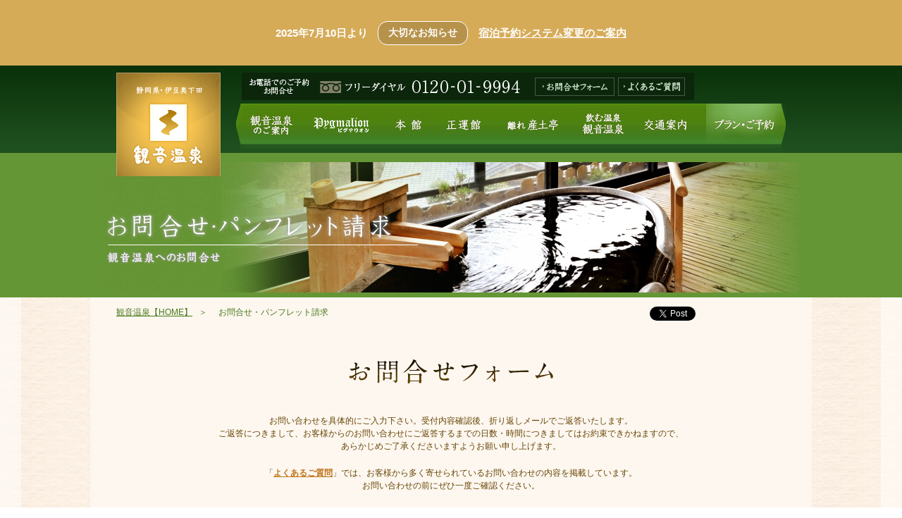

--- FILE ---
content_type: text/html
request_url: https://www.kannon-onsen.com/contact/
body_size: 6254
content:

<!DOCTYPE html PUBLIC "-//W3C//DTD XHTML 1.0 Transitional//EN" "http://www.w3.org/TR/xhtml1/DTD/xhtml1-transitional.dtd">
<html xmlns="http://www.w3.org/1999/xhtml" xmlns:og="http://ogp.me/ns#" xmlns:fb="http://www.facebook.com/2008/fbml">
<head>
<meta http-equiv="content-type" content="text/html; charset=utf-8" />
<meta http-equiv="X-Ua-Compatible" content="IE=edge" />

<title>お問合せ・パンフレット請求【公式】観音温泉</title>
<meta name="keywords" content="観音温泉,ホテル,旅館,宿,静岡県,源泉かけ流し,izu,伊豆,下田,強アルカリ泉,飲泉" />
<meta name="description" content="静岡県伊豆奥下田　飲泉・自家源泉かけ流しの秘湯「観音温泉」。地下600mから湧く強アルカリp.H9.5の泉質を持つ温泉、50万坪の広大な敷地で最良の時間をお過ごしください。日帰り温泉もご利用できます。" />


		<meta http-equiv="content-style-type" content="text/css" />
		<meta http-equiv="content-script-type" content="text/javascript" />

		<link rel="index" href="https://www.kannon-onsen.com/index.php" />
		<link rel="shortcut icon" href="https://www.kannon-onsen.com/favicon.ico" />
		<link href="https://www.kannon-onsen.com/css/yprox_searchForm_theme.css" rel="stylesheet" type="text/css" media="all" />

<!-- *** stylesheet *** -->
<link href="https://www.kannon-onsen.com/css/import.css" rel="stylesheet" type="text/css" media="all" />
<link href="https://www.kannon-onsen.com/css/contact.css" rel="stylesheet" type="text/css" media="all" />

<!-- *** javascript *** -->

		<script src="https://www.kannon-onsen.com/js/jquery.js" type="text/javascript" charset="utf-8"></script>
		<script src="https://www.kannon-onsen.com/js/jquery.easie.js" type="text/javascript" charset="utf-8"></script>
		<script src="https://www.kannon-onsen.com/js/setting.js" type="text/javascript" charset="utf-8"></script>
		<script src="https://www.kannon-onsen.com/js/analytics_kan.js" type="text/javascript" charset="utf-8"></script>
		<script src="https://www.kannon-onsen.com/js/yprox_searchForm.js" defer></script>
		<script src="https://code.jquery.com/jquery-1.12.4.min.js"></script>
		</head>

<body id="contact">

<div id="page">


			<div class="header_info">
				<a href="https://www.kannon-onsen.com/news/detail.php?id=37" class="over">
					<span class="wrp_day">
						<p class="day">2025年7月10日より</p>
						<p class="cate">大切なお知らせ</p>
					</span>
					<p class="st">宿泊予約システム変更のご案内</p>
				</a>
				<i id="js-news-close"></i>
			</div>
			<div id="header">
				<div id="con_header">
					<h1><a href="https://www.kannon-onsen.com/"><img src="https://www.kannon-onsen.com/images/header/logo.gif" alt="静岡県伊豆奥下田　観音温泉" class="over" /></a></h1>
					<div id="box_header">
						<div id="header_u">
							<div id="box_snav">
								<p class="st"><img src="https://www.kannon-onsen.com/images/header/st_contact.gif" alt="お電話でのご予約・お問い合わせ" /></p>
								<p class="tel"><img src="https://www.kannon-onsen.com/images/header/bn_tel.gif" alt="フリーダイヤル　0120-01-9994" /></p>
								<p class="btn1"><a href="https://www.kannon-onsen.com/contact/"><img src="https://www.kannon-onsen.com/images/header/btn_contact.gif" alt="お問い合わせフォーム" class="over" /></a></p>
								<p class="btn2"><a href="https://www.kannon-onsen.com/faq/"><img src="https://www.kannon-onsen.com/images/header/btn_faq.gif" alt="よくあるご質問" class="over" /></a></p>
							</div><!-- /#box_snav -->
							<!--<div class="box_r"><a href="#zzz"><img src="https://www.kannon-onsen.com/images/header/btn_eng.gif" alt="ENGLISH" class="over" /></a></div>-->
						</div><!-- /#header_u -->
						<div id="header_b">
							<ul id="gnav">
								<li class="spa"><a href="https://www.kannon-onsen.com/spa/">観音温泉のご案内</a></li>
								<li class="pig"><a href="https://www.kannon-onsen.com/pyg/">ピグマリオン</a></li>
								<li class="hon"><a href="https://www.kannon-onsen.com/honkan/">本館</a></li>
								<li class="sho"><a href="https://www.kannon-onsen.com/seiun/">正運館</a></li>
								<li class="han"><a href="https://www.kannon-onsen.com/ubusuna/">離れ産土亭</a></li>
								<li class="dri"><a href="http://www.takinogawa.net/index.html" target="_blank">飲む温泉 観音温泉</a></li>
								<li class="acc"><a href="https://www.kannon-onsen.com/access/">交通案内</a></li>
								<li class="pla"><a href="https://www.489pro-x.com/ja/s/kannononsen/search/" target="_blank">プラン・ご予約</a></li>
							</ul><!-- /#gnav -->
						</div><!-- /#header_b -->
					</div>
				</div><!-- /#con_header -->
			</div><!-- /#header -->
			
<div id="pageTitle">
	<h2><img src="./images/title.png" alt="お問合せ・パンフレット請求 観音温泉へのお問い合わせ" /></h2>
</div><!-- /#pageTitle -->

<div id="contents">
	
	<div id="con_tools">
		<ul id="breadcrumb">
			<li><a href="https://www.kannon-onsen.com/">観音温泉【HOME】</a>&nbsp;&nbsp;&nbsp;＞&nbsp;</li>
			<li>お問合せ・パンフレット請求</li>
		</ul><!-- /#breadcrumb -->

		<ul class="con_sns">
			<li class="con_tweet"><a href="https://twitter.com/share" class="twitter-share-button" data-url="http://www.kannon-spa.com/">つぶやく</a><script>!function(d,s,id){var js,fjs=d.getElementsByTagName(s)[0];if(!d.getElementById(id)){js=d.createElement(s);js.id=id;js.src="//platform.twitter.com/widgets.js";fjs.parentNode.insertBefore(js,fjs);}}(document,"script","twitter-wjs");
				</script>
			</li>
			<li class="fb-like"><iframe src="//www.facebook.com/plugins/like.php?href=http%3A%2F%2Fwww.kannon-spa.com%2F&amp;width=110&amp;layout=button_count&amp;action=like&amp;show_faces=false&amp;share=false&amp;height=21" scrolling="no" frameborder="0" style="border:none; overflow:hidden; width:110px; height:21px;" allowTransparency="true"></iframe></li>
		</ul><!-- /.con_sns -->
			</div><!-- /#con_tools -->

<div id="main">

	<div class="con_con">
		<h3><img src="images/st_contact.gif" alt="お問い合わせフォーム" /></h3>
		<div class="txt_con">
			<p>お問い合わせを具体的にご入力下さい。受付内容確認後、折り返しメールでご返答いたします。<br />
ご返答につきまして、お客様からのお問い合わせにご返答するまでの日数・時間につきましてはお約束できかねますので、<br />あらかじめご了承くださいますようお願い申し上げます。</p>
<p>「<a href="https://www.kannon-onsen.com/faq/">よくあるご質問</a>」では、お客様から多く寄せられているお問い合わせの内容を掲載しています。<br />お問い合わせの前にぜひ一度ご確認ください。</p>
			<p>お急ぎの場合はお電話にてお問い合わせください。</p>
		</div><!--txt_con-->
		
		<div class="con_form">
			<p><span class="txt_required">※</span>は入力必須項目です。</p>
			<form action="?" method="post" enctype="multipart/form-data" name="contact_form"><input type="hidden" name="check" value="c" />
				<table cellpadding="0" cellspacing="0" summary="お問い合わせ" class="box_form">
					<tr>
						<th>お名前&nbsp;<span class="txt_required">※</span></th>
						<td>
							姓：<input type="text" name="name[]" value="" class="txt_m" autocomplete="off" />&nbsp;名：<input type="text" name="name[]" value="" class="txt_m" autocomplete="off" />
							
						</td>
					</tr>
					<tr>
						<th>フリガナ</th>
						<td>
							セイ：<input type="text" name="kana[]" value="" class="txt_m" autocomplete="off" />&nbsp;メイ：<input type="text" name="kana[]" value="" class="txt_m" autocomplete="off" />
							
						</td>
					</tr>
					<tr>
						<th>メールアドレス&nbsp;<span class="txt_required">※</span></th>
						<td>
							<input type="text" name="mail" value="" class="txt_l" autocomplete="off" />
							
						</td>
					</tr>
					<tr>
						<th>メールアドレス確認&nbsp;<span class="txt_required">※</span></th>
						<td>
							<input type="text" name="mailcheck" value="" class="txt_l" autocomplete="off" />
							
						</td>
					</tr>
					<tr>
						<th>携帯番号&nbsp;<span class="txt_required">※</span></th>
						<td>
							<input type="text" name="tel[]" value="" class="txt_s"   autocomplete="off" />-<input type="text" name="tel[]" value="" class="txt_s"   autocomplete="off" />-<input type="text" name="tel[]" value="" class="txt_s"   autocomplete="off" />&nbsp;&nbsp;※当日ご連絡のとれる番号をお知らせください
							
						</td>
					</tr>
					<tr>
						<th>お問い合わせ内容&nbsp;<span class="txt_required">※</span><br />(全角400文字まで)</th>
						<td>
							<textarea name="contact" cols="80" rows="7" class="box_txt" ></textarea>
							
						</td>
					</tr>
				</table>
				<p class="btnarea"><input type="image" src="./images/btn_check.gif" value="確認画面へ" class="over" /></p>
			</form>		</div><!-- /.con_form -->
		
	</div><!--con_con-->
	
	</div><!-- /#main -->

</div><!-- /#contents -->


<div id="footer">

  <!-- <div class="box_fol-bn">
    <a class="over" href="https://staynavi.direct/campaign/gototravel/?facility_id=311980" target="_blank">
      <img src="https://www.kannon-onsen.com/images/homepage/bn_staynavi-s.png" alt="GoToTravelキャンペーン">
    </a>
  </div> -->

  <div class="wrap_search">

    <!-- お知らせ -->
    <div class="info_search">
      <p class="st">宿泊予約システム変更のご案内</p>
      <p class="txt">
        2025年7月10日（木）に新しい予約システムに変更いたしました。<br>
        会員データを移行しておりますが、マイページの再パスワード設定が必要です。
      </p>
      <a href="https://www.489pro-x.com/ja/s/kannononsen/member/forgot/" target="_blank">
        パスワードの設定はこちら &gt;&gt;
      </a>
    </div>

    <div id="con_search">
      <div class="st"><img src="https://www.kannon-onsen.com/images/footer/st_search.gif" alt="空室検索" /></div>
      <div class="box_search">

        <!-- form 開始 -->
        <form name="yprox-searchForm" data-calendar class="js-yprox-searchForm yprox_theme--default" action="https://www.489pro-x.com/ja/s/kannononsen/search/" method="get" role="search" target="_blank">
          <div class="inner">

            <!-- チェックイン日 開始 -->
            <div class="js-yprox-searchForm__wrpLabel js-yprox-searchForm__wrpCheckInn">
              <label for="js-yprox-searchForm__checkin">宿泊日</label><br>
              <span class="js-yprox-searchForm__boxCheckin-year">
                <select class="js-yprox-searchForm__checkin-year" tabindex="1">
                  <option value="">-</option>
                </select>
                <em>年</em>
              </span>
              <span class="js-yprox-searchForm__boxCheckin-month">
                <select class="js-yprox-searchForm__checkin-month" tabindex="2">
                  <option value="">-</option>
                </select>
                <em>月</em>
              </span>
              <span class="js-yprox-searchForm__boxCheckin-day">
                <select class="js-yprox-searchForm__checkin-day" tabindex="3">
                  <option value="">-</option>
                </select>
                <em>日</em>
              </span>
              <input type="text" class="js-yprox-searchForm__checkInnOut" tabindex="4">
              <input type="hidden" id="js-yprox-searchForm__checkin" name="dt" class="js-yprox-searchForm__checkin">
              <span class="js-yprox-searchForm__boxNoDate">
                <label for="js-yprox-searchForm__noDate">日付未定</label>
                <input type="checkbox" id="js-yprox-searchForm__noDate" class="js-yprox-searchForm__noDate" tabindex="5">
              </span>
            </div>
            <!-- チェックイン日 終了 -->

            <!-- 人数 開始 -->
            <div class="js-yprox-searchForm__wrpLabel js-yprox-searchForm__wrpAdults">
              <label for="js-yprox-searchForm__adults">1部屋あたりの人数</label>
              <select name="num" id="js-yprox-searchForm__adults" class="js-yprox-searchForm__adults" tabindex="6"></select>
            </div>
            <!-- 人数 終了 -->

            <!-- 泊数 開始 -->
            <div class="js-yprox-searchForm__wrpLabel js-yprox-searchForm__wrpNights">
              <label for="js-yprox-searchForm__nights">泊数</label>
              <select name="nights" id="js-yprox-searchForm__nights" class="js-yprox-searchForm__nights" tabindex="7"></select>
            </div>
            <!-- 泊数 終了 -->

            <!-- 部屋数 開始 -->
            <div class="js-yprox-searchForm__wrpLabel js-yprox-searchForm__wrpRooms">
              <label for="js-yprox-searchForm__rooms">部屋数</label>
              <select name="r_num" id="js-yprox-searchForm__rooms" class="js-yprox-searchForm__rooms" tabindex="8"></select>
            </div>
            <!-- 部屋数 終了 -->

            <!-- 検索ボタン 開始-->
            <input type="submit" value="空室検索" tabindex="9" accesskey="y">
            <!-- 検索ボタン 終了 -->

          </div>
        </form>
        <!-- form 終了 -->

        <div class="wrap_btn">
          <a href="https://www.489pro-x.com/ja/s/kannononsen/search/" target="_blank"><img src="https://www.kannon-onsen.com/images/footer/btn_list.gif" alt="宿泊プラン一覧" class="over" /></a>
          <a href="https://www.kannon-onsen.com/calendar/"><img src="https://www.kannon-onsen.com/images/footer/btn_calendar.gif" alt="空室カレンダー" class="over" /></a>
          <a href="https://www.489pro-x.com/ja/s/kannononsen/search/?show=room" target="_blank"><img src="https://www.kannon-onsen.com/images/footer/btn_r_sea.gif" alt="お部屋から探す" class="over" /></a>
          <a href="https://www.489pro-x.com/ja/s/kannononsen/booking/login/" target="_blank"><img src="https://www.kannon-onsen.com/images/footer/btn_check.gif" alt="予約確認" class="over" /></a>
        </div><!-- /.wrap_btn -->

      </div><!-- /.box_search -->

      <div class="box_mem">
        <p style="margin-bottom:5px;"><a href="https://www.489pro-x.com/ja/s/kannononsen/member/input/" target="_blank"><img src="https://www.kannon-onsen.com/images/footer/btn_member.png" alt="会員登録" class="over" /></a></p>
        <p><a href="https://www.489pro-x.com/ja/s/kannononsen/member/login/" target="_blank"><img src="https://www.kannon-onsen.com/images/footer/btn_login_s.png" alt="会員様ログイン" class="over" /></a></p>
      </div><!-- /.box_mem -->

    </div><!-- /#con_search -->

    <!-- 旧システム利用者向け案内 -->
    <div class="att_search">
      <p class="st">旧予約システムで<br class="view_sp">ご予約をされたお客様へ</p>
      <p class="txt">2025年7月10日（木）までにご予約されたお客様の確認・変更・キャンセルはこちら</p>
      <ul class="lnk_rsv">
        <li><a href="https://www.489pro.com/asp/489/refer_login.asp?yaid=22000081&lan=JPN" target="_blank">ご予約確認 &gt;&gt;</a></li>
        <li><a href="https://www.489pro.com/asp/489/henkou_login.asp?yaid=22000081&lan=JPN" target="_blank">ご予約変更 &gt;&gt;</a></li>
        <li><a href="https://www.489pro.com/asp/489/cancel_login.asp?yaid=22000081&lan=JPN" target="_blank">キャンセル &gt;&gt;</a></li>
      </ul>
    </div>

    <!-- ページトップボタン -->
    <div class="box_ptop toTop">
      <a href="#page"><img src="https://www.kannon-onsen.com/images/btn_ptop.png" alt="ページの先頭へ" class="over" /></a>
    </div>

  </div><!-- /#wrap_search -->

  <!-- フッターナビ -->
  <div id="wrap_fnav">
    <div id="con_fnav">
      <ul id="fnav">
        <li><a href="https://www.kannon-onsen.com/faq/"><img src="https://www.kannon-onsen.com/images/footer/fnav_faq.gif" alt="よくあるご質問" class="over" /></a></li>
        <li><a href="https://www.kannon-onsen.com/pamphlet/"><img src="https://www.kannon-onsen.com/images/footer/fnav_dig.gif" alt="パンフレットダウンロード" class="over" /></a></li>
        <li><a href="https://www.kannon-onsen.com/contact/"><img src="https://www.kannon-onsen.com/images/footer/fnav_con.gif" alt="お問い合わせ・パンフレット請求" class="over" /></a></li>
        <li><a href="https://www.kannon-onsen.com/privacy/"><img src="https://www.kannon-onsen.com/images/footer/fnav_pri.gif" alt="プライバシーポリシー" class="over" /></a></li>
        <li><a href="https://www.kannon-onsen.com/link/"><img src="https://www.kannon-onsen.com/images/footer/fnav_lin.gif" alt="リンク" class="over" /></a></li>
      </ul>
    </div>
  </div><!-- /#wrap_fnav -->

  <!-- フッターリンク・会社情報 -->
  <div id="wrap_flink">
    <div id="flink">
      <div class="box_address">
				<div class="img_flex">
        	<a href="https://www.kannon-onsen.com/"><img src="https://www.kannon-onsen.com/images/footer/f_logo.gif" alt="静岡県・伊豆奥下田 観音温泉" /></a>
        	<a href="https://takinogawa.net/index.html"target="_blank" rel="noopener"><img src="https://www.kannon-onsen.com/images/footer/bnr_water.jpg" alt="飲む温泉 観音温泉　飲泉ショップ" /></a>
				</div>
        <p class="address">
          伊豆奥下田　飲泉・自家源泉かけ流しの秘湯<br />
          観音温泉<br />
          〒413-0712<br />
          静岡県下田市横川1092-1<br />
          フリーダイヤル：0120-01-9994<br />
          TEL：0558-28-1234<br />
          FAX：0558-28-1235
        </p>
      </div>

      <div class="con_list">
        <div class="box_l">
          <ul class="ul1">
            <li><a href="https://www.kannon-onsen.com/">TOP</a></li>
            <li><a href="https://www.kannon-onsen.com/spa/">観音温泉のご案内</a></li>
            <li class="child">
              <ul class="chi">
                <li><a href="https://www.kannon-onsen.com/spa/hotspring/">温泉</a></li>
                <li><a href="https://www.kannon-onsen.com/spa/gala/">観音乃湯 ガラティア</a></li>
                <li><a href="https://www.kannon-onsen.com/spa/prin/">観音プリンシプル</a></li>
                <li><a href="https://www.kannon-onsen.com/spa/facilities/">施設案内</a></li>
                <li><a href="https://www.kannon-onsen.com/spa/stay/">宿泊のご案内</a></li>
              </ul>
            </li>
          </ul>

          <div class="box_child">
            <ul class="ul_l">
              <li><a href="https://www.kannon-onsen.com/pyg/">ピグマリオン</a></li>
              <li class="child">
                <ul class="chi">
                  <li><a href="https://www.kannon-onsen.com/pyg/dish/">お料理</a></li>
                  <li><a href="https://www.kannon-onsen.com/pyg/rooms/">客室</a></li>
                </ul>
              </li>
              <li><a href="https://www.kannon-onsen.com/honkan/">本館</a></li>
              <li class="child">
                <ul class="chi">
                  <li><a href="https://www.kannon-onsen.com/honkan/dish/">お料理</a></li>
                  <li><a href="https://www.kannon-onsen.com/honkan/rooms/">客室</a></li>
                </ul>
              </li>
            </ul>

            <ul class="ul_r">
              <li><a href="https://www.kannon-onsen.com/seiun/">正運館</a></li>
              <li class="child">
                <ul class="chi">
                  <li><a href="https://www.kannon-onsen.com/seiun/dish/">お料理</a></li>
                  <li><a href="https://www.kannon-onsen.com/seiun/rooms/">客室</a></li>
                </ul>
              </li>
              <li><a href="https://www.kannon-onsen.com/ubusuna/">離れ産土亭</a></li>
              <li class="child">
                <ul class="chi">
                  <li><a href="https://www.kannon-onsen.com/ubusuna/dish/">お料理</a></li>
                  <li><a href="https://www.kannon-onsen.com/ubusuna/rooms/">客室</a></li>
                </ul>
              </li>
            </ul>
          </div>
        </div>

        <div class="box_r">
          <ul class="ul1">
            <li><a href="https://www.kannon-onsen.com/access/">交通案内</a></li>
            <li><a href="http://www.takinogawa.net/index.html" target="_blank">飲む温泉 観音温泉</a></li>
            <li><a href="https://www.kannon-onsen.com/news/">新着情報</a></li>
            <li><a href="https://www.489pro-x.com/ja/s/kannononsen/search/" target="_blank">プラン・ご予約</a></li>
            <li><a href="https://www.kannon-onsen.com/calendar/">空室カレンダー</a></li>
            <li><a href="https://www.489pro-x.com/ja/s/kannononsen/member/input/" target="_blank">会員登録</a></li>
            <li><a href="https://www.kannon-onsen.com/faq/">よくあるご質問</a></li>
            <li><a href="https://www.kannon-onsen.com/contact/">お問合せ・パンフレット請求</a></li>
            <li><a href="https://www.kannon-onsen.com/pamphlet/">パンフレットダウンロード</a></li>
            <li><a href="https://www.kannon-onsen.com/sitemap/">サイトマップ</a></li>
            <li><a href="https://www.kannon-onsen.com/privacy/">プライバシーポリシー</a></li>
            <li><a href="https://www.kannon-onsen.com/link/">リンク</a></li>
            <!-- <li><a href="#zzz">ENGLISH</a></li> -->
          </ul>
        </div>
      </div>

      <p class="copyright">
        Copyright &copy;
        <script type="text/javascript">
          document.write(new Date().getFullYear());
        </script>
        KANNON ONSEN. All Rights Reserved.
      </p>
    </div>
  </div><!-- /#wrap_flink -->

</div><!-- /#footer -->


</div><!-- /#page -->
</body>
</html>

--- FILE ---
content_type: text/css
request_url: https://www.kannon-onsen.com/css/yprox_searchForm_theme.css
body_size: 2266
content:
/* ===================================================================
CSS information

file name  : yprox_searchForm_theme.css
author     : Abilive
style info : デフォルトtheme用CSS
=================================================================== */
/* label */
.yprox_theme--default .inner label {
    display: block;
    font-size: 0.8rem;
    margin-bottom: .3rem;
}

/* input */
.yprox_theme--default .inner input:not([type="submit"]):not([type='checkbox']):not([type='radio']):not([type='number']) {
    display: block;
    width: 100%;
}

.yprox_theme--default .inner input[type="submit"] {
    padding: .7rem;
    display: block;
    background-color: transparent;
    border: none;
    cursor: pointer;
    appearance: none;
    background-color: #232323;
    color: #fff;
    border-radius: .2rem;
    transition: opacity .3s ease-out;
}
@media (hover: hover) and (pointer: fine) {
    .yprox_theme--default .inner input[type="submit"]:hover {
        opacity: .7;
    }
}
.yprox_theme--default .inner input[name="dt"] {
    display: none !important;
}

/**
* カレンダータイプ
*/
.yprox_theme--default[data-calendar] {
    max-width: 1200px;
    margin: 0 auto;
}

.yprox_theme--default[data-calendar] .inner .js-yprox-searchForm__wrpCheckInn .flatpickr-wrapper {
    background-color: #fff;
    border: 1px solid #767676;
    /*padding: .5rem;*/
}

.yprox_theme--default[data-calendar] .inner .js-yprox-searchForm__wrpCheckInn .flatpickr-wrapper[disabled="disabled"] {
    opacity: .5;
}

.yprox_theme--default[data-calendar] .inner .js-yprox-searchForm__wrpCheckInn .flatpickr-wrapper::before {
    content: '';
    display: inline-block;
    margin-right: .3rem;
    background-size: 100% auto;
    width: 1rem;
    height: 1.2rem;
    transform: translate(.5rem, .5rem);
    background-image: url("data:image/svg+xml;charset=utf-8,%3Csvg xmlns='http://www.w3.org/2000/svg' width='24' height='26.791' viewBox='0 0 24 26.791'%3E%3Cg%3E%3Cpath fill='%23232323' d='M2.233 2.791h19.534A2.235 2.235 0 0 1 24 5.024v19.534a2.235 2.235 0 0 1-2.233 2.233H2.233A2.235 2.235 0 0 1 0 24.558V5.024a2.235 2.235 0 0 1 2.233-2.233Zm19.534 22.326a.559.559 0 0 0 .558-.558V5.024a.559.559 0 0 0-.558-.558H2.233a.559.559 0 0 0-.558.558v19.534a.559.559 0 0 0 .558.558Z' /%3E%3Cpath d='M23.163 10.046H.837a.837.837 0 0 1 0-1.674h22.326a.837.837 0 1 1 0 1.674Z'/%3E%3Cpath d='M17.581 4.465a.837.837 0 0 1-.837-.837V.837a.837.837 0 0 1 1.674 0v2.791a.837.837 0 0 1-.837.837Z'/%3E%3Cpath d='M6.418 4.465a.837.837 0 0 1-.837-.837V.837a.837.837 0 1 1 1.674 0v2.791a.837.837 0 0 1-.837.837Z'/%3E%3Cg%3E%3Cpath d='M11.999 19.255a1.118 1.118 0 1 1-1.116 1.119 1.116 1.116 0 0 1 1.119-1.119Z'/%3E%3Cpath d='M6.418 19.255a1.118 1.118 0 1 1-1.116 1.119 1.116 1.116 0 0 1 1.119-1.119Z'/%3E%3Cpath d='M17.581 13.674a1.118 1.118 0 1 1-1.116 1.119 1.116 1.116 0 0 1 1.119-1.119Z'/%3E%3Cpath d='M11.999 13.674a1.118 1.118 0 1 1-1.116 1.119 1.116 1.116 0 0 1 1.119-1.119Z'/%3E%3Cpath d='M6.418 13.674a1.118 1.118 0 1 1-1.116 1.119 1.116 1.116 0 0 1 1.119-1.119Z'/%3E%3Cpath d='M17.581 19.255a1.118 1.118 0 1 1-1.116 1.119 1.116 1.116 0 0 1 1.119-1.119Z'/%3E%3C/g%3E%3C/g%3E%3C/svg%3E");
    background-repeat: no-repeat;
    pointer-events: none;
}

.yprox_theme--default[data-calendar] .inner .js-yprox-searchForm__wrpCheckInn .flatpickr-wrapper input[type="text"] {
    display: block;
    background-color: transparent;
    border: none;
    cursor: pointer;
    appearance: none;
    margin-left: -1.3rem;
    padding: 0.5rem;
    padding-left: 1.8rem;
}

/* select */
.yprox_theme--default .inner select:not(.flatpickr-monthDropdown-months) {
    padding: .5rem;
    display: block;
}

/* checkInn / Out */
.yprox_theme--default .inner .js-yprox-searchForm__wrpCheckInn br {
    display: none;
}

.yprox_theme--default .inner .js-yprox-searchForm__boxNoDate label {
    display: inline-block;
    vertical-align: middle;
}

.yprox_theme--default .inner .js-yprox-searchForm__wrpCheckInn span {
    display: inline-block;
}

.yprox_theme--default .inner .js-yprox-searchForm__wrpCheckInn span em {
    font-size: 0.8rem;
    margin-left: .2rem;
}

/**
 * 768px以上
 */
@media screen and (min-width: 768px) {
    .yprox_theme--default .inner {
        display: flex;
        flex-wrap: wrap;
        align-items: center;
    }

    .yprox_theme--default .inner .js-yprox-searchForm__boxNoDate {
        display: block;
        width: 5rem;
        margin-left: .3rem;
        align-self: center;
    }

    .yprox_theme--default .inner .js-yprox-searchForm__boxNoDate label {
        margin-bottom: 0;
    }

    .yprox_theme--default .inner select:not(.flatpickr-monthDropdown-months) {
        padding: .5rem;
        display: block;
        width: calc(100% - 1rem);
    }

    /**
    * カレンダータイプ
    */
    .yprox_theme--default input[type="checkbox"] {
        transform: translate(0, .1rem);
    }

    .yprox_theme--default[data-calendar] .inner .js-yprox-searchForm__wrpCheckInn {
        flex: 1;
        display: flex;
        flex-wrap: wrap;
    }

    .yprox_theme--default[data-calendar] .inner .js-yprox-searchForm__wrpAdults {
        width: 18%
    }

    .yprox_theme--default[data-calendar] .inner .js-yprox-searchForm__wrpNights,
    .yprox_theme--default[data-calendar] .inner .js-yprox-searchForm__wrpRooms {
        width: 18%;
    }

    .yprox_theme--default[data-calendar] .inner input[type="submit"] {
        width: 12%;
        align-self: flex-end;
    }

    .yprox_theme--default[data-calendar] .inner .js-yprox-searchForm__wrpCheckInn > label {
        width: 100%;
    }

    .yprox_theme--default[data-calendar] .inner .js-yprox-searchForm__wrpCheckInn .flatpickr-wrapper {
        flex: 1;
        display: flex;
    }

    /**
    * 泊数選択タイプ
     */
    .yprox_theme--default:not([data-calendar]) .inner .js-yprox-searchForm__wrpCheckInn {
        flex: 1;
        display: flex;
        flex-wrap: wrap;
    }

    .yprox_theme--default:not([data-calendar]) .inner .js-yprox-searchForm__wrpCheckInn > label {
        width: 100%;
    }

    .yprox_theme--default:not([data-calendar]) .inner .js-yprox-searchForm__wrpCheckInn span:not(.js-yprox-searchForm__boxNoDate) {
        display: flex;
        align-items: center;
        width: 20%;
    }

    .yprox_theme--default:not([data-calendar]) .inner .js-yprox-searchForm__wrpCheckInn span.js-yprox-searchForm__boxCheckin-year {
        width: 33%;
    }

    .yprox_theme--default:not([data-calendar]) .inner .js-yprox-searchForm__wrpCheckInn span:nth-of-type(n+2) {
        margin-left: .5rem;
    }

    .yprox_theme--default:not([data-calendar]) .inner .js-yprox-searchForm__wrpAdults {
        width: 20%
    }

    .yprox_theme--default:not([data-calendar]) .inner .js-yprox-searchForm__wrpNights,
    .yprox_theme--default:not([data-calendar]) .inner .js-yprox-searchForm__wrpRooms {
        width: 12%;
    }
}

/**
 * 1024px以下
 */
@media screen and (max-width: 1024px) and (min-width: 768px) {
    /* select */
    .yprox_theme--default .inner select:not(.flatpickr-monthDropdown-months) {
        padding: .5rem;
        display: block;
    }

    .yprox_theme--default:not([data-calendar]) .inner .js-yprox-searchForm__wrpCheckInn {
        flex: 1;
        display: flex;
        flex-wrap: wrap;
    }

    .yprox_theme--default:not([data-calendar]) .inner .js-yprox-searchForm__wrpCheckInn > label {
        width: 100%;
    }

    .yprox_theme--default:not([data-calendar]) .inner .js-yprox-searchForm__wrpCheckInn span:not(.js-yprox-searchForm__boxNoDate) {
        width: 20%;
    }

    .yprox_theme--default:not([data-calendar]) .inner .js-yprox-searchForm__wrpCheckInn span.js-yprox-searchForm__boxCheckin-year {
        width: 26%;
    }

    .yprox_theme--default:not([data-calendar]) .inner .js-yprox-searchForm__wrpCheckInn span:nth-of-type(n+2) {
        margin-left: .5rem;
    }

    .yprox_theme--default:not([data-calendar]) .inner .js-yprox-searchForm__wrpAdults {
        width: 18%
    }

    .yprox_theme--default:not([data-calendar]) .inner .js-yprox-searchForm__wrpNights {
        width: 11%;
    }

    .yprox_theme--default:not([data-calendar]) .inner .js-yprox-searchForm__wrpRooms {
        width: 13%;
    }

    /* select */
    .yprox_theme--default:not([data-calendar]) .inner select:not(.flatpickr-monthDropdown-months) {
        padding: .5rem .2rem;
    }

}

/**
 * 767px以下
 */
@media screen and (max-width: 767px) {
    .flatpickr-calendar, .flatpickr-days {
        width: auto !important;
    }

    .yprox_theme--default .inner {
        display: flex;
        flex-wrap: wrap;
    }

    .yprox_theme--default[data-calendar] .inner div:nth-of-type(3) {
        margin-left: auto;
    }

    .yprox_theme--default .inner .js-yprox-searchForm__wrpCheckInn {
        width: 100%;
        display: flex;
        flex-wrap: wrap;
        margin-bottom: 1rem;
    }

    .yprox_theme--default .inner .js-yprox-searchForm__boxNoDate {
        display: block;
        margin-top: .3rem;
    }

    .yprox_theme--default .inner .js-yprox-searchForm__wrpAdults,
    .yprox_theme--default .inner .js-yprox-searchForm__wrpRooms,
    .yprox_theme--default .inner .js-yprox-searchForm__wrpNights {
        width: 48%;
        margin-bottom: 1rem;
    }

    .yprox_theme--default .inner input[type="submit"] {
        width: 100%;
        margin: 0 auto;
    }

    .yprox_theme--default .inner select:not(.flatpickr-monthDropdown-months) {
        width: 100%;
    }

    .yprox_theme--default .inner .js-yprox-searchForm__wrpCheckInn > label {
        width: 100%;
    }

    /**
   * カレンダータイプ
   */
    .yprox_theme--default[data-calendar] .inner .js-yprox-searchForm__wrpCheckInn .flatpickr-wrapper {
        flex: 1;
        display: flex;
    }

    .yprox_theme--default[data-calendar] .inner .js-yprox-searchForm__boxNoDate {
        width: 100%;
    }

    /**
     * 泊数選択タイプ
     */
    .yprox_theme--default:not([data-calendar]) .inner .js-yprox-searchForm__wrpAdults {
        width: 100%;
    }

    .yprox_theme--default:not([data-calendar]) .inner div:nth-of-type(4) {
        margin-left: auto;
    }

    .yprox_theme--default:not([data-calendar]) .inner .js-yprox-searchForm__wrpCheckInn span:not(.js-yprox-searchForm__boxNoDate) {
        display: flex;
        align-items: center;
        width: 32%;
    }

    .yprox_theme--default:not([data-calendar]) .inner .js-yprox-searchForm__wrpCheckInn span:not(.js-yprox-searchForm__boxNoDate):nth-of-type(n+2) {
        margin-left: 2%;
    }
}


--- FILE ---
content_type: text/css
request_url: https://www.kannon-onsen.com/css/import.css
body_size: 322
content:
@charset "utf-8";

/* ===================================================================
CSS information

 file name  :import.css
 author     :Ability Consultant
 style info :各cssファイル読み込み用
=================================================================== */

/* default style - リセット及びbody基本設定
----------------------------------------------------------- */
@import url("default.css");


/* 共通のスタイル指定(ヘッダー、フッター)
----------------------------------------------------------- */
@import url("common.css");


/* print style - 印刷用スタイル
----------------------------------------------------------- 
@import url("print.css"); */



--- FILE ---
content_type: text/css
request_url: https://www.kannon-onsen.com/css/contact.css
body_size: 936
content:
@charset "utf-8";
/* ===================================================================
CSS information

 file name  :contact.css
 author     :Ability Consultant
style info  :設定　ハックは最下部に記述
=================================================================== */


/* -----------------------------------------------------------
	各ページ専用指定
----------------------------------------------------------- */
/*body {
	background: url(../images/bg_contents.gif) repeat;
}*/
#header {
	top: 0;
}
#main {
	width: 950px;
	overflow: hidden;
	margin: 0 auto;
}

/* -----------------------------------------------------------
	#pageTitle
----------------------------------------------------------- */
#pageTitle h2{
	width: 987px;
	background: url(../contact/images/bg_title.jpg) no-repeat 0 0;
	margin: 0 auto;
	padding: 71px 0 39px;
}


#contact {
	color:#684604;
}


/* -----------------------------------------------------------
	コンテンツ
----------------------------------------------------------- */


/* .con_con
----------------------------------------------------------- */
#contact .con_con h3 {
	text-align: center;
	overflow:hidden;
	margin-top: 50px;
}
#contact .con_con .txt_con {
	width: 870px;
	margin: 24px auto 0;
	line-height: 1.5;
	text-align: center;
}
#contact .con_con .txt_con p {
	padding: 20px 0 0;
}
#contact .con_con .txt_con p a {
	font-weight: 800;
}
#contact .con_con .txt_con .btn_bus {
	padding: 6px 0 0;
	text-align: right;
}
#contact .con_con .txt_con .txt_thanks {
	padding: 50px 0 150px;
	width: 780px;
	margin: 0 auto;
}
/* .con_form
----------------------------------------------------------- */
#contact .con_con .con_form {
	margin: 30px 0 0;
	background-color: #fff;
	padding: 43px 40px 35px;
}
#contact .con_con .con_form .txt_required {
	color: #a41919;
}
#contact .con_con .con_form .box_form {
	margin: 8px 0 0;
	width: 870px;
}

/*テーブル*/
#contact .con_con .con_form .box_form th {
	padding: 15px 10px 14px 24px;
	width: 168px;
	font-weight: 200;
	vertical-align: top;
}
#contact .con_con .con_form .box_form td {
	width: 667px;
	text-align:left;
	padding:10px;
}
#contact .con_con .con_form .box_form input {
	padding: 3px;
}
#contact .con_con .con_form .box_form .txt_name {
	margin: 0 15px 0 0;
}
#contact .con_con .con_form .box_form .txt_name .txt_m {
	width: 178px;
	margin: 0 0 0 6px;
}
#contact .con_con .con_form .box_form .txt_l {
	width: 250px;
}
#contact .con_con .con_form .box_form .txt_s {
	width: 78px;
}
#contact .con_con .con_form .box_form .box_txt {
	width: 96%;
}
#contact .con_con .con_form .btnarea {
	margin: 30px 0 0;
	text-align: center;
}

/*======================================

	hack - 各種cssハック - for IE7

=======================================*/
*:first-child+html {}


/*======================================

	hack - 各種cssハック - for IE6

=======================================*/
* html {}

--- FILE ---
content_type: text/css
request_url: https://www.kannon-onsen.com/css/common.css
body_size: 3639
content:
@charset "utf-8";
/* ===================================================================
CSS information

 file name  :common.css
 author     :Ability Consultant
 style info :基本・共通設定　ハックは最下部に記述
=================================================================== */

/*----------------------------------------------------
	基本設定、リンクカラーなど
----------------------------------------------------*/
html {
	background: #fff url(../images/bg.gif) repeat left top;
}
body {
	background: url(../images/bg_body.gif) repeat-y center 0;
	color: #000;
	font-size: 12px;
	font-family: Verdana,Osaka,"ＭＳ Ｐゴシック","MS PGothic",Sans-Serif;
	line-height: 1.5;
}
a:link {
	color: #bf751b;
	text-decoration: underline;
}
a:visited {
	color: #bf751b;
	text-decoration: underline;
}
a:hover {
	color: #C1401A;
	text-decoration: underline;
}
a:active {
	color: #bf751b;
	text-decoration: underline;
}
/* 	float
----------------------------------------------------------- */
.box_l { float: left; }
.box_r { float: right; }

.clickbox{
	cursor: pointer;
}


/*----------------------------------------------------
	#page
----------------------------------------------------*/
#page {
	width: 100%;
	position: relative;
}


/* -----------------------------------------------------------
	#header
		ヘッダー
----------------------------------------------------------- */
#header {
	width: 100%;
	background: url(../images/header/bg_header.gif) repeat-x 0 0;
	z-index: 10;
	height: 124px;
}
#header #con_header{
	width: 945px;
	padding-left: 5px;
	padding-top: 10px;
	margin: 0 auto;
	position: relative;
}

#header #con_header h1{
	position: absolute;
	top: 10px;
	left:0;
}
#header #con_header #box_header{
	width: 780px;
	float: right;

}
#header_u {
	width: 760px;
	overflow: hidden;
	padding-left: 8px;
}

#box_snav {
	padding: 7px 13px 6px 11px;
	background-color: #0b260b;
	width: 618px;
	overflow: hidden;
	float: left;
}
#box_snav p.st{
	width: 85px;
	float: left;
	margin-right: 15px;
}
#box_snav p.tel{
	float: left;
	width: 284px;
	margin-right: 21px;
}
#box_snav p.btn1{
	float: left;
	width: 113px;
	margin-right: 5px;
}
#box_snav p.btn2{
	float: left;
	width: 95px;
}
#header_u .box_r {
	width: 113px;
	padding-top: 5px;
}

#header_b {
	clear: both;
	padding-top: 5px;
}

/* header_info(ヘッダーお知らせ) 
--------------------------------------------*/

.header_info {
    position: relative;
    z-index: 12;
}

.header_info a {
    position: relative;
    padding: 2em 3em;
    line-height: 1.8;
    display: flex;
    justify-content: center;
    align-items: center;
    box-sizing: border-box;
    text-decoration: none !important;
    background: #d6ab58;
    font-weight: bold;
    color: #fff;
    font-size: 124%;
}

.header_info a .wrp_day {
    display: flex;
    justify-content: center;
    align-items: center;
}

.header_info a .wrp_day .cate {
    background: rgba(0, 0, 0, 0.15);
    margin-left: 1em;
    font-size: 94%;
    border: solid 1px #fff;
    padding: .25em 1em;
    box-sizing: border-box;
    border-radius: 1em;
}

.header_info a .st {
    text-align: left;
    text-decoration: underline;
}

@media only screen and (min-width: 768px) {
    .header_info a .st {
        max-width: 800px;
        margin-left: 1em;
    }
}

/* #gnav
--------------------------------------------*/
ul#gnav {
	background: url(../images/gnav/bg_gnav.gif) no-repeat 0 0;
}

ul#gnav li {
	float: left;
	overflow: hidden;
}

ul#gnav li a {
	display: block;
	height: 70px;
	text-indent: -9900px;
	overflow: hidden;
}
ul#gnav li.spa {
	width: 91px;
}
ul#gnav li.spa a {
	background: url(../images/gnav/gnav_spa.gif) no-repeat 0 0;
}
ul#gnav li.pig {
	width: 118px;
}
ul#gnav li.pig a {
	background: url(../images/gnav/gnav_pig.gif) no-repeat 0 0;
}
ul#gnav li.hon {
	width: 74px;
}
ul#gnav li.hon a {
	background: url(../images/gnav/gnav_hon.gif) no-repeat 0 0;
}
ul#gnav li.sho {
	width: 79px;
}
ul#gnav li.sho a {
	background: url(../images/gnav/gnav_sho.gif) no-repeat 0 0;
}
ul#gnav li.han {
	width: 117px;
}
ul#gnav li.han a {
	background: url(../images/gnav/gnav_han.gif) no-repeat 0 0;
}
ul#gnav li.dri {
	width: 90px;
}
ul#gnav li.dri a {
	background: url(../images/gnav/gnav_dri.gif) no-repeat 0 0;
}
ul#gnav li.acc {
	width: 98px;
}
ul#gnav li.acc a {
	background: url(../images/gnav/gnav_acc.gif) no-repeat 0 0;
}
ul#gnav li.pla {
	width: 113px;
}
ul#gnav li.pla a {
	background: url(../images/gnav/gnav_pla.gif) no-repeat 0 0;
}



ul#gnav li a:hover {
	background-position: 0 -70px;
}

/* -----------------------------------------------------------
	#pageTitle
----------------------------------------------------------- */
#pageTitle {
	width: 100%;
	background-color: #659635;
	padding: 13px 0 7px;
	overflow: hidden;
}

/* -----------------------------------------------------------
	#con_tools

----------------------------------------------------------- */
#con_tools{
	width: 950px;
	overflow: hidden;
}
.con_sns {
	float: right;
	width: 300px;
	overflow: hidden;
	text-align: right;
}
.con_sns li {
	display: inline-block;
	*display: inline;
	*zoom: 1;
}
.fb-like {
	margin-right: 15px;
	width: 110px;
}
.con_tweet{
	width: 100px;
	margin-right: 0;
}

/* -----------------------------------------------------------
	#breadcrumb
		トピックパス
----------------------------------------------------------- */
ul#breadcrumb {
	width: 500px;
	margin: 0 auto;
	overflow: hidden;
	float: left;
}
ul#breadcrumb li {
	float:left;
	padding: 0px 13px 0 0;
	color: #497818;
}
ul#breadcrumb li a{
	color: #497818;
}
ul#breadcrumb li a:hover{
	color: #78b636;
}



/* -----------------------------------------------------------
	#contents
		コンテンツ
----------------------------------------------------------- */
#contents {
	position: relative;
	z-index: 2;
	margin:12px auto 0;
	padding-top: 0;
	width: 950px;
}


.box_ptop {
	text-align: right;
	margin-bottom: 37px;
	clear:both;
}




/* -----------------------------------------------------------
	#footer
		フッター
----------------------------------------------------------- */
#footer {
	width: 100%;
	position: relative;
}
/* staynavi .box_fol-bn
---------------------------------------*/
.box_fol-bn {
	position: fixed;
	bottom: 15px;
	right: 20px;
	z-index: 2;
	width: 120px;
}
/* .wrap_search{
---------------------------------------*/
.wrap_search{
	background: url(../images/footer/bg_wraps.jpg) no-repeat center 100%;
	padding-top: 103px;
	padding-bottom: 13px;
	width: 100%;
}
.wrap_search #con_search{
	width: 950px;
	margin:0 auto 0 auto;
	background: url(../images/footer/bg_search.gif) repeat 0 0;
	display: flex;
	justify-content: space-between;
}
.wrap_search #con_search .box_search{
	padding: 13px 0 0 17px;
	width: 675px;

}
.wrap_search #con_search .box_search .date{
	margin-right: 28px;
}

.wrap_search #con_search .box_search .s_btn{
	width: 244px;
	float: right;
	padding-bottom: 7px;
}
.wrap_search #con_search .box_search .wrap_btn{
	width: 675px;
	overflow: hidden;
	clear: both;
	margin-top: 10px;
}

.wrap_search #con_search .st{
	width: 69px;
}
.wrap_search .box_ptop{
	width: 950px;
	margin: 0 auto;
	text-align: right;
}

.wrap_search #con_search .box_mem{
	width:156px;
	padding: 12px 15px 0 0;

}

/* .info_search .att_search
---------------------------------------*/
.wrap_search .info_search, .wrap_search .att_search{
	border: 1px solid #1f4758;
    padding: 20px 0;
    text-align: center;
    line-height: 1.7;
	width: 950px;
	margin: 2% auto 2%;
}

.wrap_search .info_search .st, .wrap_search .att_search .st {
    font-size: 120%;
	font-weight: bold;
}
.wrap_search .info_search a {
    color: #444;
}

.wrap_search .att_search .lnk_rsv {
    display: flex;
	justify-content: center;
	flex-wrap: wrap;
    margin-top: 20px;
}

.wrap_search .att_search .lnk_rsv li {
    margin-right: 20px;
	list-style-type: none;
}

.wrap_search .att_search .lnk_rsv li a {
    color: #444;
    text-decoration: underline;
}
/* 
---------------------------------------*/


#wrap_fnav {
	position: relative;
	background: url(../images/footer/bg_fnav.gif) repeat-x 0 0;
}
#wrap_fnav #con_fnav{
	width: 950px;
	margin: 0 auto;
	padding:21px 0 15px;
}
#wrap_fnav #con_fnav ul#fnav{
	text-align: right;
}

#wrap_fnav #con_fnav ul#fnav li{
	display: inline;
}

#wrap_flink {
	position: relative;
	background: url(../images/footer/bg_flist.gif) repeat-x 0 0 #1d4d1d;
}
#wrap_flink #flink {
	width: 950px;
	margin: 0 auto;
	overflow: hidden;
	padding-top: 20px;
}
#wrap_flink #flink .box_address{
	width: 255px;
	float: left;
	padding-left: 18px;
}
#wrap_flink #flink .box_address .img_flex{
	display: flex;
	align-items: center;
	gap: 10px;
}
#wrap_flink #flink .box_address p{
	color: #ffffff;
}
#wrap_flink #flink .con_list{
	background: url(../images/footer/bg_list.png) repeat 0 0;
	padding:20px 0 28px 15px;
	width: 429px;
	float: right;
}
#wrap_flink #flink .con_list ul{
	color:#ffffff;
}
#wrap_flink #flink .con_list ul a{
	color:#ffffff;
	text-decoration: none;
}
#wrap_flink #flink .con_list ul a:hover{
	text-decoration: underline;
}
#wrap_flink #flink .con_list ul li{
	background: url(../images/footer/ic_list.png) no-repeat 0 center;
	padding-left: 17px;
}
#wrap_flink #flink .con_list ul li.child{
	background: none;
	overflow:hidden;
}
#wrap_flink #flink .con_list ul li.child ul li{
	background: url(../images/footer/ic_chi.png) no-repeat 0 center;
	padding-left: 10px;
}

#wrap_flink #flink .con_list .box_child{
	overflow: hidden;
	width:190px;
}
#wrap_flink #flink .con_list .box_child ul.ul_l{
	width: 95px;
	float: left;
}
#wrap_flink #flink .con_list .box_child ul.ul_r{
	width: 95px;
	float: right;
}


#wrap_flink #flink .con_list .box_r{
	width: 195px;
}

#wrap_flink #flink p.copyright {
	clear: both;
	padding: 10px 0 15px 0;
	text-align: right;
	color: #ffffff;
}

table {
	width:100%;
	margin:0px 0px 10px 0px;
	padding:0px;
	border-collapse:separate;
	border-spacing:0px;
	border-top:1px solid #eccd91;
	border-left:1px solid #eccd91;
	empty-cells:show;
	color:#684604;
	text-align: center;
}
table th {
	width:25%;
	padding:14px 2px;
	vertical-align:top;
	background-color:#f6e8c3;
	border-top:1px solid #FFF;
	border-left:1px solid #FFF;
	border-right:1px solid #eccd91;
	border-bottom:1px solid #eccd91;
	text-align: center;
}
table td {
	width:25%;
	padding:0 15px;
	background-color: #fdf7f1;
	border-top:1px solid #FFF;
	border-left:1px solid #FFF;
	border-right:1px solid #eccd91;
	border-bottom:1px solid #eccd91;
}


/*おすすめプラン*/
.con_plan{
	margin: 60px auto 100px;
	width:950px;
	overflow:hidden;
	background:#003300;
}
.con_plan h4{
	margin: 33px auto 0;
	width:453px;
}
.con_plan .flex_plan{
	display: flex;
	justify-content: center;
	padding: 50px 20px 30px;
}
.con_plan .flex_plan .box_plan{
	width: 30%;
	margin: 0 1%;
}
.con_plan .flex_plan .box_plan .wrap_plan {
  overflow: hidden;
}
.con_plan .flex_plan .box_plan .wrap_plan a img {
  transition: transform 0.4s ease;
  height: 195px;
  width: 100%;
  object-fit: cover;
}
.con_plan .flex_plan .box_plan:hover .wrap_plan a img {
  transform: scale(1.05);
}
.con_plan .flex_plan .box_plan .txtbox_plan a{
	color: #fff;
	text-decoration: none;
}
.con_plan .flex_plan .box_plan .txtbox_plan a .txt_plan{
	margin-top: 20px;
    font-size: 15px;
}
.con_plan .flex_plan .box_plan .txtbox_plan a .price_plan{
	font-size: 16px;
	text-align: right;
	position: relative;
	margin: 15px 0 20px;
}
.con_plan .flex_plan .box_plan .txtbox_plan a .price_plan span{
    font-size: 12px;
    margin-right: 10px;
}
.con_plan .flex_plan .box_plan .txtbox_plan a .price_plan::before{
	content: "";
	position: absolute;
	top: 50%;
	display: block;
	height: 1px;
	width: 40%;
	background-color: #fff;
}
.con_plan .flex_plan .box_plan .txtbox_plan .btn_plan a {
	display: block;
	width: 100%;
	color: #fff;
	font-size: 16px;
	text-decoration: none;
	padding: 10px 0;
	transition: background-color 0.3s ease;
	background-color: #B28E41;
	text-align: center;
	position: relative;
}
.con_plan .flex_plan .box_plan .txtbox_plan .btn_plan a:hover {
	background-color: #8d7033;
}
.con_plan .flex_plan .box_plan .txtbox_plan .btn_plan a .arrow {
	display: inline-block;
	width: 8px;
	height: 8px;
	border-top: 1px solid #fff;
	border-right: 1px solid #fff;
	transform: rotate(45deg);
	margin-right: 12px;
	margin-bottom: 2px;
}
.con_plan .btn_box_plan{
	text-align: center;
	clear:both;
	overflow:hidden;
	margin:20px 0;
}


--- FILE ---
content_type: application/javascript
request_url: https://www.kannon-onsen.com/js/yprox_searchForm.js
body_size: 9091
content:
/**
 *
 *   @author abilive
 *   @file yprox_searchForm.js
 *   @version 1.0.1
 *   @requires dayjs-1.11.7 (MIT License)
 *   @requires flatpickr-4.6.9 (MIT License)
 *
 *   @hitory
 *   2023.12.07 一部android端末にてカレンダーが表示されない不具合を修正
 *   2023.12.25 チェックイン日だけを選択して検索された場合に、泊数初期値で検索されるように修正
 *   2023.12.25 チェックイン日を指定した時に、チェックアウト日を選択するような案内文を追加
 *
 */

// リサイズ用のタイマー変数
let yprox_wr_queue = null;
let yprox_wr_currentWidth = window.innerWidth;
let yprox_wr_currentHeight = window.innerHeight;
// チェックアウト日の案内文用の変数
let textCheckInnOut = '';
let flagCalendarHideCheckOutText = false;

/**
 * DOMContentLoaded
 */
document.addEventListener('DOMContentLoaded', function () {
    const nInitDay = 1;		// 日付(○日後) ※本日の場合は 0
    const nInitPer = 2;		// 人数
    const nInitStay = 1;		// 泊数
    const nInitRoom = 1;		// 部屋数

    const nOpMaxYear = 2;			// 日付(今年も含めて何年分表示するか)
    const nOpMaxPer = 10;		// 人数(最大選択値)
    const nOpMaxNights = 10;		// 泊数(最大選択値)
    const nOpMaxRoom = 20;		// 部屋数(最大選択値)

    let flagNoDate = false;		// 初期表示日付(日付なし)の場合は true 、formタグへ data-no-date を付与で日付なし

    let flagCalendar = false;   // カレンダーを表示する場合は true 、formタグへ data-calendar を付与でカレンダー表示
    flagCalendarHideCheckOutText = false; // チェックアウト日を選択するような案内文を非表示にする場合は true 、formタグへ data-hide-checkout-text を付与で非表示

    const windowMobileWidth = 767; //モバイルの画面幅

    const nInitCalendar = 2; //カレンダーの月の表示数
    const nInitCalendarMobile = 1; //windowMobileWidth以下の画面幅でのカレンダーの月の表示数

    const calendarSpanStr = ' - '; //カレンダーの日付の間に入れる文字 初期表示にしたい場合は null

    const wr_wait = 600; // リサイズイベント発生時の待ち時間
    // チェックアウト日を指定した時に、チェックアウト日を選択するような案内文
    const textCheckInnOutJP = `続けてチェックアウト日を<br>選択してください`;
    const textCheckInnOutEN = `Please select your check-out date`;
    const textCheckInnOutKR = `체크아웃 날짜를<br>선택해 주세요`;
    const textCheckInnOutCN = `請選擇退房日期`;
    const textCheckInnOutTW = `請選擇退房日期`;
    textCheckInnOut = textCheckInnOutEN;

    /**
     * 日付計算用のscriptのパス
     * CDNをご希望の場合は以下のパスをご利用ください
     * https://cdn.jsdelivr.net/npm/dayjs@1/dayjs.min.js
     */
    const dayjsPath = 'https://www.kannon-onsen.com/js/dayjs.min.js'; //日付計算用のscriptのパス
    /**
     * カレンダー用cssのパス
     * CDNをご希望の場合は以下のパスをご利用ください
     * https://cdn.jsdelivr.net/npm/flatpickr/dist/flatpickr.min.css
     */
    const calendarCss = 'https://www.kannon-onsen.com/css/flatpickr.min.css';
    /**
     * カレンダー用jsのパス
     * CDNをご希望の場合は以下のパスをご利用ください
     * https://cdn.jsdelivr.net/npm/flatpickr
     */
    const calendarJs = 'https://www.kannon-onsen.com//js/flatpickr.js';
    /**
     * カレンダー用の言語ファイルのパス
     * CDNをご希望の場合は以下のパスをご利用ください
     * ※ブラウザの言語設定によって表示される言語が変わります
     * https://cdn.jsdelivr.net/npm/flatpickr/dist/l10n/ja.js
     * https://cdn.jsdelivr.net/npm/flatpickr/dist/l10n/ko.js
     * https://cdn.jsdelivr.net/npm/flatpickr/dist/l10n/zh.js
     * https://cdn.jsdelivr.net/npm/flatpickr/dist/l10n/zh-tw.js
     */
    const calendarLangJa = 'https://www.kannon-onsen.com/js/l10n/ja.js'; //カレンダー用の言語ファイルのパス
    const calendarLangKo = 'https://www.kannon-onsen.com/js/l10n/ko.js'; //韓国語
    const calendarLangZh = 'https://www.kannon-onsen.com/js/l10n/zh.js'; //中国語(簡体字)
    const calendarLangZh_TW = 'https://www.kannon-onsen.com/js/l10n/zh-tw.js'; //中国語(繁体字)

    const dayjsJa = 'https://www.kannon-onsen.com/js/locale/ja.js'; //カレンダー用の言語ファイルのパス
    const dayjsKo = 'https://www.kannon-onsen.com/js/locale/ko.js'; //韓国語
    const dayjsZh = 'https://www.kannon-onsen.com/js/locale/zh-cn.js'; //中国語(簡体字)
    const dayjsTW = 'https://www.kannon-onsen.com/js/locale/zh-tw.js'; //中国語(繁体字)

    //日付計算用のscriptを読み込む
    const scriptDayjs = document.createElement('script'); //script要素を作成
    document.head.appendChild(scriptDayjs); //head要素にscript要素を追加
    //日付計算用のscriptの読み込み完了
    scriptDayjs.onload = function () {
        //カレンダーを表示が有効に設定してあればscriptを読み込む
        const Body = document.body; // body
        const searchForm = Body.querySelectorAll('.js-yprox-searchForm'); // search form
        const lenSearchForm = searchForm.length; // formの数
        // formの数だけループ
        for (let i = 0; i < lenSearchForm; i++) {
            const form = searchForm[i]; // form
            if (!flagCalendar) {
                flagCalendar = form.getAttribute('data-calendar') === '' ? true : false; //カレンダーを表示するかどうか
                flagCalendarHideCheckOutText = form.getAttribute('data-hide-checkout-text') === '' ? true : false; //カレンダーを表示するかどうか
            }
        }
        //カレンダーを表示する場合はscriptを読み込む
        if (flagCalendar) {
            //cssを読み込む
            const link = document.createElement('link'); //link要素を作成
            link.rel = 'stylesheet'; //rel属性をstylesheetに
            document.head.appendChild(link); //head要素にlink要素を追加
            //cssの読み込みが完了したらscriptを読み込む
            link.onload = function () {
                //scriptを読み込む
                let userLanguage = navigator.language; //言語を取得
                if (String(userLanguage).indexOf('ja') != -1 || String(userLanguage).indexOf('ja-JP') != -1 || String(userLanguage).indexOf('zh-CN') != -1 || String(userLanguage).indexOf('ko') != -1 || String(userLanguage).indexOf('ko-KR') != -1 || String(userLanguage).indexOf('zh-TW') != -1) {
                    //英語以外の場合
                    const script = document.createElement('script'); //script要素を作成
                    const scriptDayjs = document.createElement('script'); //script要素を作成
                    document.head.appendChild(script); //head要素にscript要素を追加
                    document.head.appendChild(scriptDayjs);
                    //言語ファイルの読み込み完了
                    script.onload = function () {
                        const script2 = document.createElement('script'); //script要素を作成
                        document.head.appendChild(script2); //head要素にscript要素を追加
                        //カレンダーの読み込み完了
                        script2.onload = function () {
                            yproxSearchFormInit(nInitDay, nInitPer, nInitStay, nInitRoom, nOpMaxYear, nOpMaxPer, nOpMaxNights, nOpMaxRoom, flagNoDate, flagCalendar, nInitCalendar, calendarSpanStr, windowMobileWidth, wr_wait, nInitCalendarMobile);
                        };
                        script2.src = calendarJs; //src属性にjsのパスを指定
                    }
                    switch (userLanguage) {
                        case 'ja':
                            //日本語
                            script.src = calendarLangJa; //src属性にjsのパスを指定
                            scriptDayjs.src = dayjsJa; //src属性にjsのパスを指定
                            textCheckInnOut = textCheckInnOutJP;
                            break;
                        case 'ja-JP':
                            //日本語
                            script.src = calendarLangJa; //src属性にjsのパスを指定
                            scriptDayjs.src = dayjsJa; //src属性にjsのパスを指定
                            textCheckInnOut = textCheckInnOutJP;
                            break;
                        case 'ko':
                            //韓国語
                            script.src = calendarLangKo; //src属性にjsのパスを指定
                            scriptDayjs.src = dayjsKo; //src属性にjsのパスを指定
                            textCheckInnOut = textCheckInnOutKR;
                            break;
                        case 'ko-KR':
                            //韓国語
                            script.src = calendarLangKo; //src属性にjsのパスを指定
                            scriptDayjs.src = dayjsKo; //src属性にjsのパスを指定
                            textCheckInnOut = textCheckInnOutKR;
                            break;
                        case 'zh-CN':
                            //中国語(簡体字)
                            script.src = calendarLangZh; //src属性にjsのパスを指定
                            scriptDayjs.src = dayjsZh; //src属性にjsのパスを指定
                            textCheckInnOut = textCheckInnOutCN;
                            break;
                        case 'zh-TW':
                            //中国語(繁体字)
                            script.src = calendarLangZh_TW; //src属性にjsのパスを指定
                            scriptDayjs.src = dayjsTW; //src属性にjsのパスを指定
                            textCheckInnOut = textCheckInnOutTW;
                            break;
                        default:
                            //英語
                            textCheckInnOut = textCheckInnOutEN;
                            break;
                    }
                } else {
                    //英語の場合は言語ファイルは読み込まない
                    const script2 = document.createElement('script'); //script要素を作成
                    document.head.appendChild(script2); //head要素にscript要素を追加
                    //カレンダーの読み込み完了
                    script2.onload = function () {
                        yproxSearchFormInit(nInitDay, nInitPer, nInitStay, nInitRoom, nOpMaxYear, nOpMaxPer, nOpMaxNights, nOpMaxRoom, flagNoDate, flagCalendar, nInitCalendar, calendarSpanStr, windowMobileWidth, wr_wait, nInitCalendarMobile);
                    };
                    script2.src = calendarJs; //src属性にjsのパスを指定
                }
            };
            link.href = calendarCss; //href属性にcssのパスを指定
        } else {
            //カレンダーを表示しない場合はそのまま検索フォームの初期化
            yproxSearchFormInit(nInitDay, nInitPer, nInitStay, nInitRoom, nOpMaxYear, nOpMaxPer, nOpMaxNights, nOpMaxRoom, flagNoDate, flagCalendar, nInitCalendar, calendarSpanStr, windowMobileWidth, wr_wait, nInitCalendarMobile);
        }
    };
    scriptDayjs.src = dayjsPath; //src属性にjsのパスを指定
});

/**
 * functions
 */

/**
 * 検索フォームの初期化
 * @param nInitDay - 日付(○日後) ※本日の場合は 0
 * @param nInitPer - 人数
 * @param nInitStay - 泊数
 * @param nInitRoom - 部屋数
 * @param nOpMaxYear - 日付(今年も含めて何年分表示するか)
 * @param nOpMaxPer - 人数(最大選択値)
 * @param nOpMaxNights - 泊数(最大選択値)
 * @param nOpMaxRoom - 部屋数(最大選択値)
 * @param flagNoDate - 日付(日付なし)の有無
 * @param flagCalendar - カレンダーを表示するかどうか
 * @param nInitCalendar - カレンダーの月の表示数
 * @param calendarSpanStr - カレンダーの日付の間に入れる文字
 * @param windowMobileWidth - ウィンドウサイズ(モバイル)
 * @param wr_wait - リサイズイベント発生時の待ち時間
 */
function yproxSearchFormInit(nInitDay, nInitPer, nInitStay, nInitRoom, nOpMaxYear, nOpMaxPer, nOpMaxNights, nOpMaxRoom, flagNoDate, flagCalendar, nInitCalendar, calendarSpanStr, windowMobileWidth, wr_wait, nInitCalendarMobile) {
    const Body = document.body; // body
    const searchForm = Body.querySelectorAll('.js-yprox-searchForm'); // search form
    const lenSearchForm = searchForm.length; // formの数
    const userLanguage = navigator.language; //言語を取得
    let strPersons = ''; // 人数の単位
    let strNights = ''; // 泊数の単位
    let strRooms = ''; // 部屋数の単位
    let calendarLocale = null; // カレンダーの言語
    const rangeSeparators = ['から', 'to', '至', '~']; // カレンダーの日付の間に入れる文字
    const yproXClendars = [];
    if (String(userLanguage).indexOf('ja') != -1 || String(userLanguage).indexOf('ja-JP') != -1 || String(userLanguage).indexOf('zh-CN') != -1 || String(userLanguage).indexOf('ko') != -1 || String(userLanguage).indexOf('ko-KR') != -1 || String(userLanguage).indexOf('zh-TW') != -1) {
        // 言語が英語以外の場合
        switch (userLanguage) {
            case 'ja':
                // 日本語の場合
                if (flagCalendar) {
                    calendarLocale = ja.Japanese;
                }
                strPersons = '名';
                strNights = '泊';
                strRooms = '部屋';
                dayjs.locale('ja'); //日本語に設定
                break;
            case 'ja-JP':
                // 日本語の場合
                if (flagCalendar) {
                    calendarLocale = ja.Japanese;
                }
                strPersons = '名';
                strNights = '泊';
                strRooms = '部屋';
                dayjs.locale('ja'); //日本語に設定
                break;
            case 'ko':
                // 韓国語の場合
                if (flagCalendar) {
                    calendarLocale = ko.Korean;
                }
                strPersons = '명';
                strNights = '박';
                strRooms = '방';
                dayjs.locale('ko'); //日本語に設定
                break;
            case 'ko-KR':
                // 韓国語の場合
                if (flagCalendar) {
                    calendarLocale = ko.Korean;
                }
                strPersons = '명';
                strNights = '박';
                strRooms = '방';
                dayjs.locale('ko'); //日本語に設定
                break;
            case 'zh-CN':
                // 簡体字中国語の場合
                if (flagCalendar) {
                    calendarLocale = zh.Mandarin;
                }
                strPersons = '名';
                strNights = '晚';
                strRooms = '间';
                dayjs.locale('zh-cn'); //日本語に設定
                break;
            case 'zh-TW':
                // 繁体字中国語の場合
                if (flagCalendar) {
                    calendarLocale = window['zh-tw'].MandarinTraditional;
                }
                strPersons = '名';
                strNights = '晚';
                strRooms = '間';
                dayjs.locale('zh-tw'); //日本語に設定
                break;
            default:
                dayjs.locale('en'); //英語に設定
                break;
        }
    } else {
        // 言語が英語の場合
        strPersons = 'guests';
        strNights = 'nights';
        strRooms = 'room';
    }
    // formの数だけループ
    for (let i = 0; i < lenSearchForm; i++) {
        const form = searchForm[i]; // form
        flagCalendar = form.getAttribute('data-calendar') === '' ? true : false; //カレンダーを表示するかどうか
        flagNoDate = form.getAttribute('data-no-date') === '' ? true : false; //日付なしを表示するかどうか
        // 日付の初期値を設定
        const d = dayjs().add(nInitDay, 'day'); // dayjs object
        let nYear = d.year(); // 年
        let nMonth = d.month() + 1; // 月
        let nDay = d.date(); // 日
        const formWrpCheckInn = form.querySelector('.js-yprox-searchForm__wrpCheckInn'); // 日付のラッパー
        const formCheckInn = form.querySelector('.js-yprox-searchForm__checkin'); //日付
        const formBoxCheckInnDay = form.querySelector('.js-yprox-searchForm__boxCheckin-day'); // 日付(日)のラッパー
        const formCheckInnDay = form.querySelector('.js-yprox-searchForm__checkin-day'); // 日付(日)
        const formBoxCheckInnMonth = form.querySelector('.js-yprox-searchForm__boxCheckin-month'); // 日付(月)のラッパー
        const formCheckInnMonth = form.querySelector('.js-yprox-searchForm__checkin-month'); // 日付(月)
        const formBoxCheckInnYear = form.querySelector('.js-yprox-searchForm__boxCheckin-year'); // 日付(年)
        const formCheckInnYear = form.querySelector('.js-yprox-searchForm__checkin-year');// 日付(年)
        const formNoDate = form.querySelector('.js-yprox-searchForm__noDate'); // 日付(日付なし)
        const formCheckInnOut = form.querySelector('.js-yprox-searchForm__checkInnOut'); // カレンダー
        // 人数
        const formAdults = form.querySelector('.js-yprox-searchForm__adults');
        const formWrpAdults = form.querySelector('.js-yprox-searchForm__wrpAdults');
        //nOpMaxPerの数だけoptionを追加
        if (formAdults) {
            for (let j = 1; j <= nOpMaxPer; j++) {
                const Option = document.createElement('option');
                Option.value = j;
                Option.textContent = j + strPersons;
                formAdults.appendChild(Option);
                if (j === nInitPer) {
                    Option.setAttribute('selected', 'selected');
                }
            }
        }
        // 泊数
        const formNights = form.querySelector('.js-yprox-searchForm__nights');
        const formWrpNights = form.querySelector('.js-yprox-searchForm__wrpNights');
        //nOpMaxNightsの数だけoptionを追加
        if (formNights) {
            for (let j = 1; j <= nOpMaxNights; j++) {
                const Option = document.createElement('option');
                Option.value = j;
                Option.textContent = j + strNights;
                formNights.appendChild(Option);
                if (j === nInitStay) {
                    Option.setAttribute('selected', 'selected');
                }
            }
        }
        // 部屋数
        const formRoom = form.querySelector('.js-yprox-searchForm__rooms');
        const formWrpRoom = form.querySelector('.js-yprox-searchForm__wrpRooms');
        if (flagCalendar) {
            // カレンダーを表示する場合
            formBoxCheckInnYear && formWrpCheckInn.removeChild(formBoxCheckInnYear); // 年のラッパーを削除
            formBoxCheckInnMonth && formWrpCheckInn.removeChild(formBoxCheckInnMonth); // 月のラッパーを削除
            formBoxCheckInnDay && formWrpCheckInn.removeChild(formBoxCheckInnDay); // 日のラッパーを削除
            formWrpNights && formWrpNights.parentNode.removeChild(formWrpNights); // 泊数のラッパーを削除
            //デフォルトの泊数は削除したので検索用にinputを追加
            const formNights = document.createElement('input');
            formNights.type = 'hidden';
            formNights.name = 'nights';
            formNights.value = nInitStay;
            formNights.classList.add('js-yprox-searchForm__nights');
            formWrpCheckInn.appendChild(formNights);
            // カレンダーの初期値を設定
            formCheckInn.value = d.format('YYYYMMDD'); // 日付
            const fp = flatpickr(formCheckInnOut, {
                locale: calendarLocale, // 言語
                mode: "range", // 日付の範囲を選択
                dateFormat: 'Y/m/d(D)', // 日付のフォーマット
                defaultDate: [dayjs().add(nInitDay, 'day').format('YYYY/MM/DD'), dayjs().add(nInitDay + 1, 'day').format('YYYY/MM/DD')], // 初期値
                showMonths: window.innerWidth > windowMobileWidth ? nInitCalendar : nInitCalendarMobile, // 月の表示数
                minDate: 'today', // 今日以降の日付のみ選択可能
                maxDate: dayjs().add(nOpMaxYear - 1, 'year').format('YYYY/MM/DD'), // カレンダーの最大日付
                static: true, // カレンダーの表示場所をinputの隣に固定
                onDayCreate: function (dObj, dStr, fp, dayElem) {
                    // カレンダーの日付が表示された時
                    /**
                     *   曜日のクラスを付与
                     * */
                    switch (dayjs(dayElem.dateObj).format('d')) {
                        case '0':
                            dayElem.classList.add('is-sunday');
                            break;
                        case '1':
                            dayElem.classList.add('is-monday');
                            break;
                        case '2':
                            dayElem.classList.add('is-tuesday');
                            break;
                        case '3':
                            dayElem.classList.add('is-wednesday');
                            break;
                        case '4':
                            dayElem.classList.add('is-thursday');
                            break;
                        case '5':
                            dayElem.classList.add('is-friday');
                            break;
                        case '6':
                            dayElem.classList.add('is-saturday');
                            break;
                    }
                },
                onChange: function (selectedDates, dateStr, instance) {
                    // 日付が変更された時
                    const d = dayjs(selectedDates[0]); // dayjs object
                    nYear = d.year(); // 年
                    nMonth = d.month() + 1; // 月
                    nDay = d.date(); // 日
                    formCheckInn.value = d.format('YYYYMMDD'); // 日付
                    // チェックアウト日の案内を表示
                    if (!flagCalendarHideCheckOutText && selectedDates.length <= 1) {
                        queueMicrotask(() => {
                            showCheckOutInfo(instance.selectedDateElem);
                        });
                    }
                    //泊数を再計算
                    const nStay = selectedDates.length <= 1 ? null : dayjs(selectedDates[1]).diff(dayjs(selectedDates[0]), 'day'); // 泊数
                    if (nStay !== null) {
                        /**
                         *   チェックイン・チェックアウト日が選択された場合
                         * */
                        formNights.name = 'nights';
                        formNights.value = nStay; // 泊数
                    } else {
                        formNights.removeAttribute('name');
                    }
                    /**
                     * カレンダーInput内の文字を初期設定からcalendarSpanStr に変更
                     */
                    if (calendarSpanStr && calendarSpanStr !== '') {
                        const input = instance._input;
                        let str = '';
                        const lenSeparators = rangeSeparators.length;
                        for (let i = 0; i < lenSeparators; i++) {
                            if (input.value.indexOf(rangeSeparators[i]) !== -1) {
                                str = input.value.replace(rangeSeparators[i], calendarSpanStr);
                            }
                        }
                        input.value = str;
                    }
                    // inputのvalueを変更
                    if (selectedDates.length === 1) {
                        instance.input.value = d.format('YYYY/MM/DD(ddd)');
                    } else {
                        const dd = dayjs(selectedDates[0]).format('YYYYMMDD');
                        const dd2 = dayjs(selectedDates[1]).format('YYYYMMDD');
                        if (dd === dd2) {
                            instance.input.value = d.format('YYYY/MM/DD(ddd)');
                        }
                    }
                }, onReady: function (selectedDates, dateStr, instance) {
                    // カレンダーが表示された時
                    /**
                     * カレンダーInput内の文字を初期設定からcalendarSpanStr に変更
                     */
                    if (calendarSpanStr && calendarSpanStr !== '') {
                        const input = instance._input;
                        let str = '';
                        const lenSeparators = rangeSeparators.length;
                        //スタイルを調整する
                        if (instance.calendarContainer) {
                            const container = instance.calendarContainer.querySelector('.flatpickr-innerContainer');
                            if(container){
                                container.style.overflow = 'visible';
                                const outer = container.querySelector('.flatpickr-days');
                                if(outer){
                                    outer.style.overflow = 'visible';
                                }
                            }
                        }
                        for (let i = 0; i < lenSeparators; i++) {
                            if (input.value.indexOf(rangeSeparators[i]) !== -1) {
                                str = input.value.replace(rangeSeparators[i], calendarSpanStr);
                            }
                        }
                        input.value = str;
                    }
                },
            });
            yproXClendars.push(fp); // カレンダーを配列に格納
        } else {
            // カレンダーを表示しない場合
            formWrpCheckInn.removeChild(formCheckInnOut); // カレンダーを削除
            //年
            if (formCheckInnYear) {
                //nOpMaxYearの数だけoptionを追加
                for (let j = 0; j < nOpMaxYear; j++) {
                    const Option = document.createElement('option');
                    Option.value = dayjs().add(j, 'year').year();
                    Option.textContent = dayjs().add(j, 'year').year();
                    formCheckInnYear.appendChild(Option);
                    if (Option.value === String(nYear)) {
                        Option.setAttribute('selected', 'selected');
                    }
                }
                // 年の変更
                formCheckInnYear.addEventListener('change', function (e) {
                    nYear = e.currentTarget.value;
                    const yd = dayjs().year(nYear).month(nMonth - 1).date(1);
                    const nMaxDay = yd.endOf('month').date();
                    if (Number(nMaxDay) < Number(nDay)) {
                        nDay = nMaxDay;
                    }
                    // 年の変更時に日付の最大値を変更
                    setMaxDate(formCheckInnDay, nMaxDay, nDay, String(nYear) + String(ToDoubleDigits(nMonth)) + String(ToDoubleDigits(nDay)));
                    //検索年月日を変更
                    setSearchDate(formCheckInn, nYear, nMonth, nDay);
                });
            }
            //月
            if (formCheckInnMonth) {
                // 12ヶ月分のoptionを追加
                for (let j = 1; j <= 12; j++) {
                    const Option = document.createElement('option');
                    Option.value = j;
                    Option.textContent = j;
                    formCheckInnMonth.appendChild(Option);
                    if (j === nMonth) {
                        Option.setAttribute('selected', 'selected');
                    }
                }
                // 月の変更
                formCheckInnMonth.addEventListener('change', function (e) {
                    nMonth = e.currentTarget.value;
                    const md = dayjs().year(nYear).month(nMonth - 1).date(1);
                    const nMaxDay = md.endOf('month').date();
                    if (Number(nMaxDay) < Number(nDay)) {
                        nDay = nMaxDay;
                    }
                    // 月の変更時に日付の最大値を変更
                    setMaxDate(formCheckInnDay, nMaxDay, nDay, String(nYear) + String(ToDoubleDigits(nMonth)) + String(ToDoubleDigits(nDay)));
                    //検索年月日を変更
                    setSearchDate(formCheckInn, nYear, nMonth, nDay);
                });
            }
            //日
            if (formCheckInnDay) {
                const nMaxDay = d.endOf('month').date();
                // 日付の変更
                formCheckInnDay.addEventListener('change', function (e) {
                    nDay = e.currentTarget.value;
                    //検索年月日を変更
                    setSearchDate(formCheckInn, nYear, nMonth, nDay);
                });
                // 月の最大日数分のoptionを追加
                setMaxDate(formCheckInnDay, nMaxDay, nInitDay);
            }
            // 日付
            if (formCheckInn) {
                // 日付の初期値を設定
                setSearchDate(formCheckInn, nYear, nMonth, nDay);
            }
        }
        // 日付なし
        if (formNoDate) {
            // 日付なしの初期値を設定
            const parentFormCheckInnOut = formCheckInnOut ? formCheckInnOut.parentNode : null;
            if (flagNoDate) {
                formNoDate.setAttribute('checked', 'checked');
                formCheckInn.setAttribute('disabled', 'disabled');
                if (flagCalendar) {
                    // カレンダーを表示する場合
                    formCheckInnOut.setAttribute('disabled', 'disabled');
                    parentFormCheckInnOut && parentFormCheckInnOut.setAttribute('disabled', 'disabled');
                } else {
                    // カレンダーを表示しない場合
                    formCheckInnYear.setAttribute('disabled', 'disabled');
                    formCheckInnMonth.setAttribute('disabled', 'disabled');
                    formCheckInnDay.setAttribute('disabled', 'disabled');
                }
            }
            // 日付なしの変更
            formNoDate.addEventListener('change', function (e) {
                // 日付なしのチェックが入っている場合
                if (e.currentTarget.checked) {
                    formCheckInn.setAttribute('disabled', 'disabled');
                    formCheckInnOut && formCheckInnOut.setAttribute('disabled', 'disabled');
                    formCheckInnYear && formCheckInnYear.setAttribute('disabled', 'disabled');
                    formCheckInnMonth && formCheckInnMonth.setAttribute('disabled', 'disabled');
                    formCheckInnDay && formCheckInnDay.setAttribute('disabled', 'disabled');
                    parentFormCheckInnOut && parentFormCheckInnOut.setAttribute('disabled', 'disabled');
                } else {
                    // 日付なしのチェックが入っていない場合
                    formCheckInn.removeAttribute('disabled');
                    formCheckInnOut && formCheckInnOut.removeAttribute('disabled');
                    formCheckInnYear && formCheckInnYear.removeAttribute('disabled');
                    formCheckInnMonth && formCheckInnMonth.removeAttribute('disabled');
                    formCheckInnDay && formCheckInnDay.removeAttribute('disabled');
                    parentFormCheckInnOut && parentFormCheckInnOut.removeAttribute('disabled');
                }
            });
        }
        //nOpMaxRoomの数だけoptionを追加
        if (formRoom) {
            for (let j = 1; j <= nOpMaxRoom; j++) {
                const Option = document.createElement('option');
                Option.value = j;
                Option.textContent = j + strRooms;
                formRoom.appendChild(Option);
                if (j === nInitRoom) {
                    Option.setAttribute('selected', 'selected');
                }
            }
        }
        // フォームが複数ある場合は、ID名重複を避けるため、の末尾に数字を付ける
        if (lenSearchForm > 1) {
            //フォームの数だけクラス名を追加
            form.classList.add('js-yprox-searchForm_' + String(i + 1));
            const labels = form.querySelectorAll('.js-yprox-searchForm__wrpLabel'); // ラベル
            const lenLabels = labels.length; // ラベルの数
            // ラベルのfor属性とinputのid属性に数字を付ける
            for (let j = 0; j < lenLabels; j++) {
                const wrpLabel = labels[j]; // ラベルのラッパー
                const label = wrpLabel.querySelectorAll('label'); // ラベル
                const lenLabel = label.length; // ラベルの数
                const input = wrpLabel.querySelectorAll('input'); // input
                const lenInput = input.length; // inputの数
                const select = wrpLabel.querySelectorAll('select'); // select
                const lenSelect = select.length; // selectの数
                // ラベルが1つ以上ある場合
                if (lenLabel > 0) {
                    // ラベルのfor属性に数字を付ける
                    for (let k = 0; k < lenLabel; k++) {
                        label[k].setAttribute('for', label[k].getAttribute('for') + '_' + String(i + 1));
                    }
                }
                // inputが1つ以上ある場合
                if (lenInput > 0) {
                    // inputのid属性に数字を付ける
                    for (let k = 0; k < lenInput; k++) {
                        if (input[k].getAttribute('id') && input[k].getAttribute('id') !== '') {
                            input[k].setAttribute('id', input[k].getAttribute('id') + '_' + String(i + 1));
                        }
                    }
                }
                // selectが1つ以上ある場合
                if (lenSelect > 0) {
                    // selectのid属性に数字を付ける
                    for (let k = 0; k < lenSelect; k++) {
                        if (select[k].getAttribute('id') && select[k].getAttribute('id') !== '') {
                            select[k].setAttribute('id', select[k].getAttribute('id') + '_' + String(i + 1));
                        }
                    }
                }
            }
        }
    }
    window.addEventListener('resize', function () {
        setNumCalendarMonth(windowMobileWidth, wr_wait, yproXClendars, nInitCalendar, nInitCalendarMobile);
    }, false);
}

/**
 * 日付の最大値を変更
 * @param select 日付のselect要素
 * @param days 最大値
 * @param initDay 初期値
 */
function setMaxDate(select, days, initDay, currentDay = null) {
    const d = !currentDay ? dayjs().add(initDay, 'day').date() : dayjs(currentDay).date();
    select.innerHTML = '';
    for (let j = 1; j <= days; j++) {
        const Option = document.createElement('option');
        Option.value = j;
        Option.textContent = j;
        select.appendChild(Option);
        if (j === d) {
            Option.setAttribute('selected', 'selected');
        }
    }
}

/**
 * 日付の初期値を設定
 * @param checkInn チェックイン日付のinput要素
 * @param year 年
 * @param month 月
 * @param day 日
 */
function setSearchDate(checkInn, year, month, day) {
    checkInn.value = String(year) + String(ToDoubleDigits(Number(month))) + String(ToDoubleDigits(Number(day)));
}

/**
 * 0埋め
 * @param num 数値
 * @param digits 桁数
 * @returns {string}
 * @constructor
 */
function ToDoubleDigits(num, digits = 2) {
    return (Array(digits).join('0') + num).slice(-digits);
};

/**
 * windowの幅によってカレンダーの表示月を変更
 * @param wm windowの幅
 * @param wait ウィンドウリサイズ時の待ち時間
 * @param init 初期表示かどうか
 * @param calendars カレンダーの要素
 * @param numCalendar カレンダーの表示月数
 */
function setNumCalendarMonth(wm, wait, calendars, numCalendar, numCalendarMobile) {
    const len_c = calendars.length;
    if (len_c > 0) {
        clearTimeout(yprox_wr_queue);
        yprox_wr_queue = setTimeout(function () {
            if (wm > yprox_wr_currentWidth) {
                if (yprox_wr_currentWidth === window.innerWidth && yprox_wr_currentHeight === window.innerHeight) {
                    return;
                }
            } else {
                if (yprox_wr_currentWidth === window.innerWidth) {
                    return;
                }
            }
            yprox_wr_currentWidth = window.innerWidth;
            yprox_wr_currentHeight = window.innerHeight;
            //カレンダーの表示月を変更
            if (wm > yprox_wr_currentWidth) {
                //モバイルの場合
                for (let i = 0; i < len_c; i++) {
                    // calendars[i].destroy();
                    calendars[i].set({showMonths: numCalendarMobile});
                }
            } else {
                //PCの場合
                for (let i = 0; i < len_c; i++) {
                    // calendars[i].destroy();
                    calendars[i].set({showMonths: numCalendar});
                }
            }
        }, wait);
    }
};

/**
 * チェックアウト日の案内を表示
 */
function showCheckOutInfo(selectElem) {
    // 要素が存在する場合
    if (selectElem) {
        let positionClass = 'none';
        const cm = document.createElement('em');
        const cmb = document.createElement('b');
        cm.classList.add('flat__checkOutComment');
        cm.classList.add(positionClass);
        cmb.innerHTML = textCheckInnOut;
        cm.appendChild(cmb);
        selectElem.appendChild(cm);
        //スタイルを適用
        selectElem.style.position = 'relative';
        cm.style.position = 'absolute';
        cm.style.bottom = '99%';
        cm.style.left = '50%';
        cm.style.transform = 'translateX(-50%)';
        cm.style.color = '#000';
        cm.style.fontSize = '12px';
        cm.style.lineHeight = '1.4';
        cm.style.padding = '.5em .5em';
        cm.style.borderRadius = '.25em';
        cm.style.backgroundColor = '#f6f6f6';
        cm.style.boxShadow = '0 0 5px rgba(0,0,0,.2)';
        cm.style.border = '1px solid #dedede';
        cm.style.zIndex = '100';
        cm.style.width = '10em';
        cm.style.textAlign = 'center';
        cm.style.pointerEvents = 'none';
        cm.style.transition = 'opacity .3s ease-in-out';
        cm.style.opacity = '1';
        // 曜日によってクラスを付与
        if (selectElem.classList.contains('is-sunday') || selectElem.classList.contains('is-monday')) {
            positionClass = 'is-sunday';
            cm.style.left = '0';
            cm.style.transform = 'translateX(0)';
        } else if (selectElem.classList.contains('is-saturday') || selectElem.classList.contains('is-friday')) {
            positionClass = 'is-saturday';
            cm.style.right = '0';
            cm.style.left = 'auto';
            cm.style.transform = 'translateX(0)';
        }
        //3秒後に削除
        setTimeout(() => {
            cm.classList.add('is-hide');
            cm.style.opacity = '0';
            //0.3秒後に削除
            setTimeout(() => {
                cm.remove();
            }, 300);
        }, 3000);
    }
}


--- FILE ---
content_type: application/javascript
request_url: https://www.kannon-onsen.com/js/setting.js
body_size: 517
content:
/* --------------------
	共通JavaScript
	Ability Consultant
-------------------- */
//他画像hover透過
$(document).ready(function() {
  $(".over")
  .hover( 
    function(){// マウスオーバー時
      $(this).fadeTo(200, 0.6);
    },
    function(){// マウスアウト時
      $(this).fadeTo(200, 1.0);
    }
  );
});


//div ごとマウスオーバー：リンク
$(function(){
     $(".clickbox").click(function(){
         window.location=$(this).find("a").attr("href");
         return false;
    });
	 $(".clickbox").hover(
        function(){ 
            $(this).stop().animate({'opacity' : '0.6'}, 200); 
        },
        function(){
            $(this).stop().animate({'opacity' : '1'}, 200);
        }
    );

});

//アンカーへするするスクロール
$(function(){
     $(".toTop a").click(function(){
     $('html,body').animate({ scrollTop: $($(this).attr("href")).offset().top }, 'slow','swing');
     return false;
     })
});
